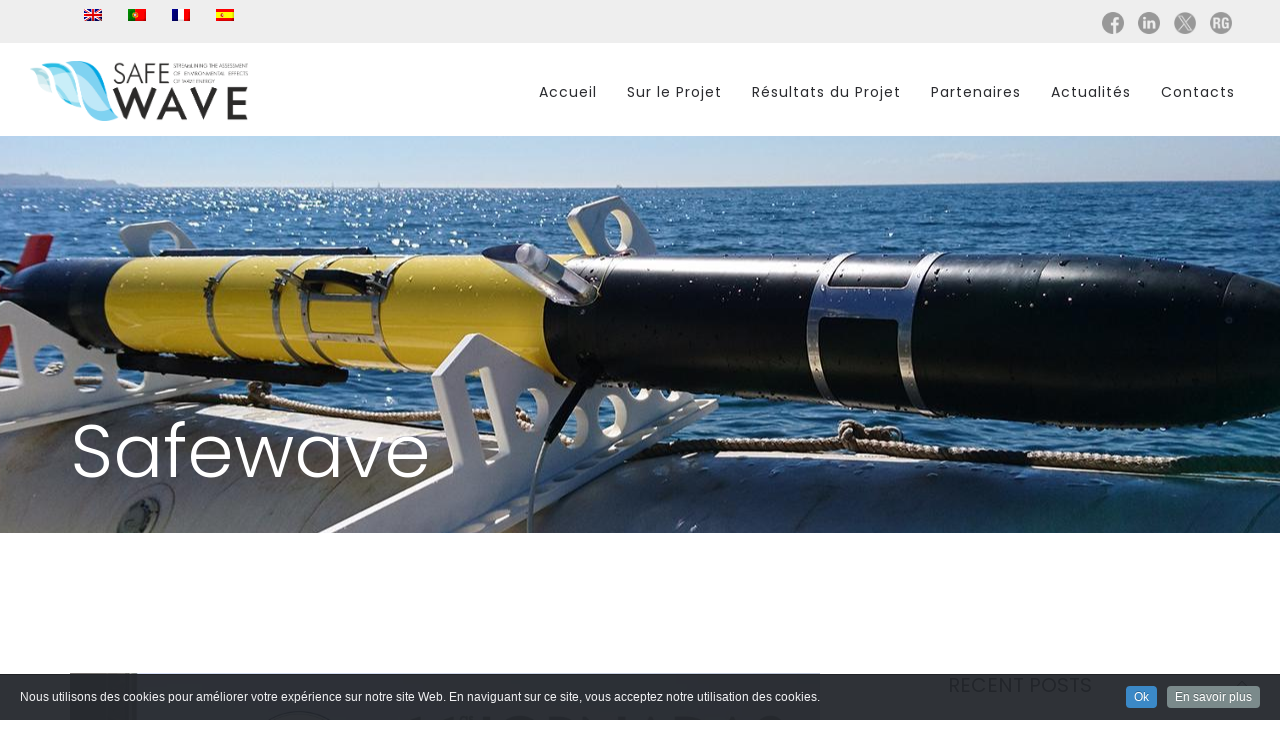

--- FILE ---
content_type: text/html; charset=UTF-8
request_url: https://www.safewave-project.eu/event-in-portugal-11as-jornadas-de-engenharia-costeira-e-portuaria/?lang=fr
body_size: 12113
content:
<!DOCTYPE html>
<html lang="fr-FR">
<head>
<meta charset="UTF-8" />
<meta name="viewport" content="initial-scale=1, width=device-width" />
<link rel="profile" href="http://gmpg.org/xfn/11" />
<link rel="pingback" href="https://www.safewave-project.eu/xmlrpc.php" />
                        <script>
                            /* You can add more configuration options to webfontloader by previously defining the WebFontConfig with your options */
                            if ( typeof WebFontConfig === "undefined" ) {
                                WebFontConfig = new Object();
                            }
                            WebFontConfig['google'] = {families: ['Open+Sans:300,400,600,700,800,300italic,400italic,600italic,700italic,800italic&subset=latin']};

                            (function() {
                                var wf = document.createElement( 'script' );
                                wf.src = 'https://ajax.googleapis.com/ajax/libs/webfont/1.5.3/webfont.js';
                                wf.type = 'text/javascript';
                                wf.async = 'true';
                                var s = document.getElementsByTagName( 'script' )[0];
                                s.parentNode.insertBefore( wf, s );
                            })();
                        </script>
                        <meta name='robots' content='index, follow, max-image-preview:large, max-snippet:-1, max-video-preview:-1' />
<link rel="alternate" hreflang="en" href="https://www.safewave-project.eu/event-in-portugal-11as-jornadas-de-engenharia-costeira-e-portuaria/" />
<link rel="alternate" hreflang="pt-pt" href="https://www.safewave-project.eu/event-in-portugal-11as-jornadas-de-engenharia-costeira-e-portuaria/?lang=pt-pt" />
<link rel="alternate" hreflang="fr" href="https://www.safewave-project.eu/event-in-portugal-11as-jornadas-de-engenharia-costeira-e-portuaria/?lang=fr" />
<link rel="alternate" hreflang="es" href="https://www.safewave-project.eu/event-in-portugal-11as-jornadas-de-engenharia-costeira-e-portuaria/?lang=es" />

	<!-- This site is optimized with the Yoast SEO plugin v17.8 - https://yoast.com/wordpress/plugins/seo/ -->
	<title>Event in Portugal: 11as Jornadas de Engenharia Costeira e Portuária - SAFEWAVE PROJECT</title>
	<link rel="canonical" href="https://www.safewave-project.eu/event-in-portugal-11as-jornadas-de-engenharia-costeira-e-portuaria/" />
	<meta property="og:locale" content="fr_FR" />
	<meta property="og:type" content="article" />
	<meta property="og:title" content="Event in Portugal: 11as Jornadas de Engenharia Costeira e Portuária - SAFEWAVE PROJECT" />
	<meta property="og:description" content="11as Jornadas de Engenharia Costeira e Portuária 3/4 October 2023, Leixões, Portugal SafeWave Partner Hidromod, João Ribeiro, participates on the 4th of October at the event 11as Jornadas de Engenharia Costeira e Portuária, in Leixões, Portugal with the work « Wave Energy Converter Array&rsquo;s Impact on Coastal Processes at Aguçadoura, Portugal ». For more about this work" />
	<meta property="og:url" content="https://www.safewave-project.eu/event-in-portugal-11as-jornadas-de-engenharia-costeira-e-portuaria/?lang=fr" />
	<meta property="og:site_name" content="SAFEWAVE PROJECT" />
	<meta property="article:published_time" content="2023-10-04T13:57:16+00:00" />
	<meta property="article:modified_time" content="2024-03-20T18:25:02+00:00" />
	<meta property="og:image" content="https://www.safewave-project.eu/wp-content/uploads/2023/10/11-Jornadas-Engenharia.jpg" />
	<meta property="og:image:width" content="1089" />
	<meta property="og:image:height" content="678" />
	<meta name="twitter:card" content="summary_large_image" />
	<meta name="twitter:label1" content="Écrit par" />
	<meta name="twitter:data1" content="Safewave Project" />
	<script type="application/ld+json" class="yoast-schema-graph">{"@context":"https://schema.org","@graph":[{"@type":"WebSite","@id":"https://www.safewave-project.eu/#website","url":"https://www.safewave-project.eu/","name":"SAFEWAVE PROJECT","description":"","potentialAction":[{"@type":"SearchAction","target":{"@type":"EntryPoint","urlTemplate":"https://www.safewave-project.eu/?s={search_term_string}"},"query-input":"required name=search_term_string"}],"inLanguage":"fr-FR"},{"@type":"ImageObject","@id":"https://www.safewave-project.eu/event-in-portugal-11as-jornadas-de-engenharia-costeira-e-portuaria/?lang=fr#primaryimage","inLanguage":"fr-FR","url":"https://www.safewave-project.eu/wp-content/uploads/2023/10/11-Jornadas-Engenharia.jpg","contentUrl":"https://www.safewave-project.eu/wp-content/uploads/2023/10/11-Jornadas-Engenharia.jpg","width":1089,"height":678},{"@type":"WebPage","@id":"https://www.safewave-project.eu/event-in-portugal-11as-jornadas-de-engenharia-costeira-e-portuaria/?lang=fr#webpage","url":"https://www.safewave-project.eu/event-in-portugal-11as-jornadas-de-engenharia-costeira-e-portuaria/?lang=fr","name":"Event in Portugal: 11as Jornadas de Engenharia Costeira e Portu\u00e1ria - SAFEWAVE PROJECT","isPartOf":{"@id":"https://www.safewave-project.eu/#website"},"primaryImageOfPage":{"@id":"https://www.safewave-project.eu/event-in-portugal-11as-jornadas-de-engenharia-costeira-e-portuaria/?lang=fr#primaryimage"},"datePublished":"2023-10-04T13:57:16+00:00","dateModified":"2024-03-20T18:25:02+00:00","author":{"@id":"https://www.safewave-project.eu/#/schema/person/e43efa8cbc0650b81b3586063cc475f7"},"breadcrumb":{"@id":"https://www.safewave-project.eu/event-in-portugal-11as-jornadas-de-engenharia-costeira-e-portuaria/?lang=fr#breadcrumb"},"inLanguage":"fr-FR","potentialAction":[{"@type":"ReadAction","target":["https://www.safewave-project.eu/event-in-portugal-11as-jornadas-de-engenharia-costeira-e-portuaria/?lang=fr"]}]},{"@type":"BreadcrumbList","@id":"https://www.safewave-project.eu/event-in-portugal-11as-jornadas-de-engenharia-costeira-e-portuaria/?lang=fr#breadcrumb","itemListElement":[{"@type":"ListItem","position":1,"name":"Home","item":"https://www.safewave-project.eu/?lang=fr"},{"@type":"ListItem","position":2,"name":"Event in Portugal: 11as Jornadas de Engenharia Costeira e Portu\u00e1ria"}]},{"@type":"Person","@id":"https://www.safewave-project.eu/#/schema/person/e43efa8cbc0650b81b3586063cc475f7","name":"Safewave Project","image":{"@type":"ImageObject","@id":"https://www.safewave-project.eu/#personlogo","inLanguage":"fr-FR","url":"https://secure.gravatar.com/avatar/e7cb67e1fb75f07a0dbbbb9c8e5ba7bf?s=96&d=mm&r=g","contentUrl":"https://secure.gravatar.com/avatar/e7cb67e1fb75f07a0dbbbb9c8e5ba7bf?s=96&d=mm&r=g","caption":"Safewave Project"},"url":"https://www.safewave-project.eu/author/safewave/?lang=fr"}]}</script>
	<!-- / Yoast SEO plugin. -->


<link rel='dns-prefetch' href='//fonts.googleapis.com' />
<link rel="alternate" type="application/rss+xml" title="SAFEWAVE PROJECT &raquo; Flux" href="https://www.safewave-project.eu/feed/?lang=fr" />
<link rel="alternate" type="application/rss+xml" title="SAFEWAVE PROJECT &raquo; Flux des commentaires" href="https://www.safewave-project.eu/comments/feed/?lang=fr" />
<style type="text/css" media="all">@font-face{font-family:'Josefin Sans';font-style:italic;font-weight:300;font-display:swap;src:url(https://fonts.gstatic.com/s/josefinsans/v32/Qw3EZQNVED7rKGKxtqIqX5EUCEx1XHgOiJM6xPE.woff2) format('woff2');unicode-range:U+0102-0103,U+0110-0111,U+0128-0129,U+0168-0169,U+01A0-01A1,U+01AF-01B0,U+0300-0301,U+0303-0304,U+0308-0309,U+0323,U+0329,U+1EA0-1EF9,U+20AB}@font-face{font-family:'Josefin Sans';font-style:italic;font-weight:300;font-display:swap;src:url(https://fonts.gstatic.com/s/josefinsans/v32/Qw3EZQNVED7rKGKxtqIqX5EUCEx0XHgOiJM6xPE.woff2) format('woff2');unicode-range:U+0100-02AF,U+0304,U+0308,U+0329,U+1E00-1E9F,U+1EF2-1EFF,U+2020,U+20A0-20AB,U+20AD-20CF,U+2113,U+2C60-2C7F,U+A720-A7FF}@font-face{font-family:'Josefin Sans';font-style:italic;font-weight:300;font-display:swap;src:url(https://fonts.gstatic.com/s/josefinsans/v32/Qw3EZQNVED7rKGKxtqIqX5EUCEx6XHgOiJM6.woff2) format('woff2');unicode-range:U+0000-00FF,U+0131,U+0152-0153,U+02BB-02BC,U+02C6,U+02DA,U+02DC,U+0304,U+0308,U+0329,U+2000-206F,U+2074,U+20AC,U+2122,U+2191,U+2193,U+2212,U+2215,U+FEFF,U+FFFD}@font-face{font-family:'Josefin Sans';font-style:italic;font-weight:400;font-display:swap;src:url(https://fonts.gstatic.com/s/josefinsans/v32/Qw3EZQNVED7rKGKxtqIqX5EUCEx1XHgOiJM6xPE.woff2) format('woff2');unicode-range:U+0102-0103,U+0110-0111,U+0128-0129,U+0168-0169,U+01A0-01A1,U+01AF-01B0,U+0300-0301,U+0303-0304,U+0308-0309,U+0323,U+0329,U+1EA0-1EF9,U+20AB}@font-face{font-family:'Josefin Sans';font-style:italic;font-weight:400;font-display:swap;src:url(https://fonts.gstatic.com/s/josefinsans/v32/Qw3EZQNVED7rKGKxtqIqX5EUCEx0XHgOiJM6xPE.woff2) format('woff2');unicode-range:U+0100-02AF,U+0304,U+0308,U+0329,U+1E00-1E9F,U+1EF2-1EFF,U+2020,U+20A0-20AB,U+20AD-20CF,U+2113,U+2C60-2C7F,U+A720-A7FF}@font-face{font-family:'Josefin Sans';font-style:italic;font-weight:400;font-display:swap;src:url(https://fonts.gstatic.com/s/josefinsans/v32/Qw3EZQNVED7rKGKxtqIqX5EUCEx6XHgOiJM6.woff2) format('woff2');unicode-range:U+0000-00FF,U+0131,U+0152-0153,U+02BB-02BC,U+02C6,U+02DA,U+02DC,U+0304,U+0308,U+0329,U+2000-206F,U+2074,U+20AC,U+2122,U+2191,U+2193,U+2212,U+2215,U+FEFF,U+FFFD}@font-face{font-family:'Josefin Sans';font-style:italic;font-weight:600;font-display:swap;src:url(https://fonts.gstatic.com/s/josefinsans/v32/Qw3EZQNVED7rKGKxtqIqX5EUCEx1XHgOiJM6xPE.woff2) format('woff2');unicode-range:U+0102-0103,U+0110-0111,U+0128-0129,U+0168-0169,U+01A0-01A1,U+01AF-01B0,U+0300-0301,U+0303-0304,U+0308-0309,U+0323,U+0329,U+1EA0-1EF9,U+20AB}@font-face{font-family:'Josefin Sans';font-style:italic;font-weight:600;font-display:swap;src:url(https://fonts.gstatic.com/s/josefinsans/v32/Qw3EZQNVED7rKGKxtqIqX5EUCEx0XHgOiJM6xPE.woff2) format('woff2');unicode-range:U+0100-02AF,U+0304,U+0308,U+0329,U+1E00-1E9F,U+1EF2-1EFF,U+2020,U+20A0-20AB,U+20AD-20CF,U+2113,U+2C60-2C7F,U+A720-A7FF}@font-face{font-family:'Josefin Sans';font-style:italic;font-weight:600;font-display:swap;src:url(https://fonts.gstatic.com/s/josefinsans/v32/Qw3EZQNVED7rKGKxtqIqX5EUCEx6XHgOiJM6.woff2) format('woff2');unicode-range:U+0000-00FF,U+0131,U+0152-0153,U+02BB-02BC,U+02C6,U+02DA,U+02DC,U+0304,U+0308,U+0329,U+2000-206F,U+2074,U+20AC,U+2122,U+2191,U+2193,U+2212,U+2215,U+FEFF,U+FFFD}@font-face{font-family:'Josefin Sans';font-style:italic;font-weight:700;font-display:swap;src:url(https://fonts.gstatic.com/s/josefinsans/v32/Qw3EZQNVED7rKGKxtqIqX5EUCEx1XHgOiJM6xPE.woff2) format('woff2');unicode-range:U+0102-0103,U+0110-0111,U+0128-0129,U+0168-0169,U+01A0-01A1,U+01AF-01B0,U+0300-0301,U+0303-0304,U+0308-0309,U+0323,U+0329,U+1EA0-1EF9,U+20AB}@font-face{font-family:'Josefin Sans';font-style:italic;font-weight:700;font-display:swap;src:url(https://fonts.gstatic.com/s/josefinsans/v32/Qw3EZQNVED7rKGKxtqIqX5EUCEx0XHgOiJM6xPE.woff2) format('woff2');unicode-range:U+0100-02AF,U+0304,U+0308,U+0329,U+1E00-1E9F,U+1EF2-1EFF,U+2020,U+20A0-20AB,U+20AD-20CF,U+2113,U+2C60-2C7F,U+A720-A7FF}@font-face{font-family:'Josefin Sans';font-style:italic;font-weight:700;font-display:swap;src:url(https://fonts.gstatic.com/s/josefinsans/v32/Qw3EZQNVED7rKGKxtqIqX5EUCEx6XHgOiJM6.woff2) format('woff2');unicode-range:U+0000-00FF,U+0131,U+0152-0153,U+02BB-02BC,U+02C6,U+02DA,U+02DC,U+0304,U+0308,U+0329,U+2000-206F,U+2074,U+20AC,U+2122,U+2191,U+2193,U+2212,U+2215,U+FEFF,U+FFFD}@font-face{font-family:'Josefin Sans';font-display:block;font-style:normal;font-weight:300;font-display:swap;src:url(https://fonts.gstatic.com/s/josefinsans/v32/Qw3aZQNVED7rKGKxtqIqX5EUAnx4Vn8siqM7.woff2) format('woff2');unicode-range:U+0102-0103,U+0110-0111,U+0128-0129,U+0168-0169,U+01A0-01A1,U+01AF-01B0,U+0300-0301,U+0303-0304,U+0308-0309,U+0323,U+0329,U+1EA0-1EF9,U+20AB}@font-face{font-family:'Josefin Sans';font-display:block;font-style:normal;font-weight:300;font-display:swap;src:url(https://fonts.gstatic.com/s/josefinsans/v32/Qw3aZQNVED7rKGKxtqIqX5EUA3x4Vn8siqM7.woff2) format('woff2');unicode-range:U+0100-02AF,U+0304,U+0308,U+0329,U+1E00-1E9F,U+1EF2-1EFF,U+2020,U+20A0-20AB,U+20AD-20CF,U+2113,U+2C60-2C7F,U+A720-A7FF}@font-face{font-family:'Josefin Sans';font-display:block;font-style:normal;font-weight:300;font-display:swap;src:url(https://fonts.gstatic.com/s/josefinsans/v32/Qw3aZQNVED7rKGKxtqIqX5EUDXx4Vn8sig.woff2) format('woff2');unicode-range:U+0000-00FF,U+0131,U+0152-0153,U+02BB-02BC,U+02C6,U+02DA,U+02DC,U+0304,U+0308,U+0329,U+2000-206F,U+2074,U+20AC,U+2122,U+2191,U+2193,U+2212,U+2215,U+FEFF,U+FFFD}@font-face{font-family:'Josefin Sans';font-display:block;font-style:normal;font-weight:400;font-display:swap;src:url(https://fonts.gstatic.com/s/josefinsans/v32/Qw3aZQNVED7rKGKxtqIqX5EUAnx4Vn8siqM7.woff2) format('woff2');unicode-range:U+0102-0103,U+0110-0111,U+0128-0129,U+0168-0169,U+01A0-01A1,U+01AF-01B0,U+0300-0301,U+0303-0304,U+0308-0309,U+0323,U+0329,U+1EA0-1EF9,U+20AB}@font-face{font-family:'Josefin Sans';font-display:block;font-style:normal;font-weight:400;font-display:swap;src:url(https://fonts.gstatic.com/s/josefinsans/v32/Qw3aZQNVED7rKGKxtqIqX5EUA3x4Vn8siqM7.woff2) format('woff2');unicode-range:U+0100-02AF,U+0304,U+0308,U+0329,U+1E00-1E9F,U+1EF2-1EFF,U+2020,U+20A0-20AB,U+20AD-20CF,U+2113,U+2C60-2C7F,U+A720-A7FF}@font-face{font-family:'Josefin Sans';font-display:block;font-style:normal;font-weight:400;font-display:swap;src:url(https://fonts.gstatic.com/s/josefinsans/v32/Qw3aZQNVED7rKGKxtqIqX5EUDXx4Vn8sig.woff2) format('woff2');unicode-range:U+0000-00FF,U+0131,U+0152-0153,U+02BB-02BC,U+02C6,U+02DA,U+02DC,U+0304,U+0308,U+0329,U+2000-206F,U+2074,U+20AC,U+2122,U+2191,U+2193,U+2212,U+2215,U+FEFF,U+FFFD}@font-face{font-family:'Josefin Sans';font-display:block;font-style:normal;font-weight:600;font-display:swap;src:url(https://fonts.gstatic.com/s/josefinsans/v32/Qw3aZQNVED7rKGKxtqIqX5EUAnx4Vn8siqM7.woff2) format('woff2');unicode-range:U+0102-0103,U+0110-0111,U+0128-0129,U+0168-0169,U+01A0-01A1,U+01AF-01B0,U+0300-0301,U+0303-0304,U+0308-0309,U+0323,U+0329,U+1EA0-1EF9,U+20AB}@font-face{font-family:'Josefin Sans';font-display:block;font-style:normal;font-weight:600;font-display:swap;src:url(https://fonts.gstatic.com/s/josefinsans/v32/Qw3aZQNVED7rKGKxtqIqX5EUA3x4Vn8siqM7.woff2) format('woff2');unicode-range:U+0100-02AF,U+0304,U+0308,U+0329,U+1E00-1E9F,U+1EF2-1EFF,U+2020,U+20A0-20AB,U+20AD-20CF,U+2113,U+2C60-2C7F,U+A720-A7FF}@font-face{font-family:'Josefin Sans';font-display:block;font-style:normal;font-weight:600;font-display:swap;src:url(https://fonts.gstatic.com/s/josefinsans/v32/Qw3aZQNVED7rKGKxtqIqX5EUDXx4Vn8sig.woff2) format('woff2');unicode-range:U+0000-00FF,U+0131,U+0152-0153,U+02BB-02BC,U+02C6,U+02DA,U+02DC,U+0304,U+0308,U+0329,U+2000-206F,U+2074,U+20AC,U+2122,U+2191,U+2193,U+2212,U+2215,U+FEFF,U+FFFD}@font-face{font-family:'Josefin Sans';font-display:block;font-style:normal;font-weight:700;font-display:swap;src:url(https://fonts.gstatic.com/s/josefinsans/v32/Qw3aZQNVED7rKGKxtqIqX5EUAnx4Vn8siqM7.woff2) format('woff2');unicode-range:U+0102-0103,U+0110-0111,U+0128-0129,U+0168-0169,U+01A0-01A1,U+01AF-01B0,U+0300-0301,U+0303-0304,U+0308-0309,U+0323,U+0329,U+1EA0-1EF9,U+20AB}@font-face{font-family:'Josefin Sans';font-display:block;font-style:normal;font-weight:700;font-display:swap;src:url(https://fonts.gstatic.com/s/josefinsans/v32/Qw3aZQNVED7rKGKxtqIqX5EUA3x4Vn8siqM7.woff2) format('woff2');unicode-range:U+0100-02AF,U+0304,U+0308,U+0329,U+1E00-1E9F,U+1EF2-1EFF,U+2020,U+20A0-20AB,U+20AD-20CF,U+2113,U+2C60-2C7F,U+A720-A7FF}@font-face{font-family:'Josefin Sans';font-display:block;font-style:normal;font-weight:700;font-display:swap;src:url(https://fonts.gstatic.com/s/josefinsans/v32/Qw3aZQNVED7rKGKxtqIqX5EUDXx4Vn8sig.woff2) format('woff2');unicode-range:U+0000-00FF,U+0131,U+0152-0153,U+02BB-02BC,U+02C6,U+02DA,U+02DC,U+0304,U+0308,U+0329,U+2000-206F,U+2074,U+20AC,U+2122,U+2191,U+2193,U+2212,U+2215,U+FEFF,U+FFFD}@font-face{font-family:'Montserrat';font-display:block;font-style:normal;font-weight:400;font-display:swap;src:url(https://fonts.gstatic.com/s/montserrat/v26/JTUSjIg1_i6t8kCHKm459WRhyyTh89ZNpQ.woff2) format('woff2');unicode-range:U+0460-052F,U+1C80-1C88,U+20B4,U+2DE0-2DFF,U+A640-A69F,U+FE2E-FE2F}@font-face{font-family:'Montserrat';font-display:block;font-style:normal;font-weight:400;font-display:swap;src:url(https://fonts.gstatic.com/s/montserrat/v26/JTUSjIg1_i6t8kCHKm459W1hyyTh89ZNpQ.woff2) format('woff2');unicode-range:U+0301,U+0400-045F,U+0490-0491,U+04B0-04B1,U+2116}@font-face{font-family:'Montserrat';font-display:block;font-style:normal;font-weight:400;font-display:swap;src:url(https://fonts.gstatic.com/s/montserrat/v26/JTUSjIg1_i6t8kCHKm459WZhyyTh89ZNpQ.woff2) format('woff2');unicode-range:U+0102-0103,U+0110-0111,U+0128-0129,U+0168-0169,U+01A0-01A1,U+01AF-01B0,U+0300-0301,U+0303-0304,U+0308-0309,U+0323,U+0329,U+1EA0-1EF9,U+20AB}@font-face{font-family:'Montserrat';font-display:block;font-style:normal;font-weight:400;font-display:swap;src:url(https://fonts.gstatic.com/s/montserrat/v26/JTUSjIg1_i6t8kCHKm459WdhyyTh89ZNpQ.woff2) format('woff2');unicode-range:U+0100-02AF,U+0304,U+0308,U+0329,U+1E00-1E9F,U+1EF2-1EFF,U+2020,U+20A0-20AB,U+20AD-20CF,U+2113,U+2C60-2C7F,U+A720-A7FF}@font-face{font-family:'Montserrat';font-display:block;font-style:normal;font-weight:400;font-display:swap;src:url(https://fonts.gstatic.com/s/montserrat/v26/JTUSjIg1_i6t8kCHKm459WlhyyTh89Y.woff2) format('woff2');unicode-range:U+0000-00FF,U+0131,U+0152-0153,U+02BB-02BC,U+02C6,U+02DA,U+02DC,U+0304,U+0308,U+0329,U+2000-206F,U+2074,U+20AC,U+2122,U+2191,U+2193,U+2212,U+2215,U+FEFF,U+FFFD}@font-face{font-family:'Montserrat';font-display:block;font-style:normal;font-weight:700;font-display:swap;src:url(https://fonts.gstatic.com/s/montserrat/v26/JTUSjIg1_i6t8kCHKm459WRhyyTh89ZNpQ.woff2) format('woff2');unicode-range:U+0460-052F,U+1C80-1C88,U+20B4,U+2DE0-2DFF,U+A640-A69F,U+FE2E-FE2F}@font-face{font-family:'Montserrat';font-display:block;font-style:normal;font-weight:700;font-display:swap;src:url(https://fonts.gstatic.com/s/montserrat/v26/JTUSjIg1_i6t8kCHKm459W1hyyTh89ZNpQ.woff2) format('woff2');unicode-range:U+0301,U+0400-045F,U+0490-0491,U+04B0-04B1,U+2116}@font-face{font-family:'Montserrat';font-display:block;font-style:normal;font-weight:700;font-display:swap;src:url(https://fonts.gstatic.com/s/montserrat/v26/JTUSjIg1_i6t8kCHKm459WZhyyTh89ZNpQ.woff2) format('woff2');unicode-range:U+0102-0103,U+0110-0111,U+0128-0129,U+0168-0169,U+01A0-01A1,U+01AF-01B0,U+0300-0301,U+0303-0304,U+0308-0309,U+0323,U+0329,U+1EA0-1EF9,U+20AB}@font-face{font-family:'Montserrat';font-display:block;font-style:normal;font-weight:700;font-display:swap;src:url(https://fonts.gstatic.com/s/montserrat/v26/JTUSjIg1_i6t8kCHKm459WdhyyTh89ZNpQ.woff2) format('woff2');unicode-range:U+0100-02AF,U+0304,U+0308,U+0329,U+1E00-1E9F,U+1EF2-1EFF,U+2020,U+20A0-20AB,U+20AD-20CF,U+2113,U+2C60-2C7F,U+A720-A7FF}@font-face{font-family:'Montserrat';font-display:block;font-style:normal;font-weight:700;font-display:swap;src:url(https://fonts.gstatic.com/s/montserrat/v26/JTUSjIg1_i6t8kCHKm459WlhyyTh89Y.woff2) format('woff2');unicode-range:U+0000-00FF,U+0131,U+0152-0153,U+02BB-02BC,U+02C6,U+02DA,U+02DC,U+0304,U+0308,U+0329,U+2000-206F,U+2074,U+20AC,U+2122,U+2191,U+2193,U+2212,U+2215,U+FEFF,U+FFFD}@font-face{font-family:'Poppins';font-display:block;font-style:normal;font-weight:300;font-display:swap;src:url(https://fonts.gstatic.com/s/poppins/v20/pxiByp8kv8JHgFVrLDz8Z11lFd2JQEl8qw.woff2) format('woff2');unicode-range:U+0900-097F,U+1CD0-1CF9,U+200C-200D,U+20A8,U+20B9,U+25CC,U+A830-A839,U+A8E0-A8FF}@font-face{font-family:'Poppins';font-display:block;font-style:normal;font-weight:300;font-display:swap;src:url(https://fonts.gstatic.com/s/poppins/v20/pxiByp8kv8JHgFVrLDz8Z1JlFd2JQEl8qw.woff2) format('woff2');unicode-range:U+0100-02AF,U+0304,U+0308,U+0329,U+1E00-1E9F,U+1EF2-1EFF,U+2020,U+20A0-20AB,U+20AD-20CF,U+2113,U+2C60-2C7F,U+A720-A7FF}@font-face{font-family:'Poppins';font-display:block;font-style:normal;font-weight:300;font-display:swap;src:url(https://fonts.gstatic.com/s/poppins/v20/pxiByp8kv8JHgFVrLDz8Z1xlFd2JQEk.woff2) format('woff2');unicode-range:U+0000-00FF,U+0131,U+0152-0153,U+02BB-02BC,U+02C6,U+02DA,U+02DC,U+0304,U+0308,U+0329,U+2000-206F,U+2074,U+20AC,U+2122,U+2191,U+2193,U+2212,U+2215,U+FEFF,U+FFFD}@font-face{font-family:'Poppins';font-display:block;font-style:normal;font-weight:400;font-display:swap;src:url(https://fonts.gstatic.com/s/poppins/v20/pxiEyp8kv8JHgFVrJJbecnFHGPezSQ.woff2) format('woff2');unicode-range:U+0900-097F,U+1CD0-1CF9,U+200C-200D,U+20A8,U+20B9,U+25CC,U+A830-A839,U+A8E0-A8FF}@font-face{font-family:'Poppins';font-display:block;font-style:normal;font-weight:400;font-display:swap;src:url(https://fonts.gstatic.com/s/poppins/v20/pxiEyp8kv8JHgFVrJJnecnFHGPezSQ.woff2) format('woff2');unicode-range:U+0100-02AF,U+0304,U+0308,U+0329,U+1E00-1E9F,U+1EF2-1EFF,U+2020,U+20A0-20AB,U+20AD-20CF,U+2113,U+2C60-2C7F,U+A720-A7FF}@font-face{font-family:'Poppins';font-display:block;font-style:normal;font-weight:400;font-display:swap;src:url(https://fonts.gstatic.com/s/poppins/v20/pxiEyp8kv8JHgFVrJJfecnFHGPc.woff2) format('woff2');unicode-range:U+0000-00FF,U+0131,U+0152-0153,U+02BB-02BC,U+02C6,U+02DA,U+02DC,U+0304,U+0308,U+0329,U+2000-206F,U+2074,U+20AC,U+2122,U+2191,U+2193,U+2212,U+2215,U+FEFF,U+FFFD}@font-face{font-family:'Poppins';font-display:block;font-style:normal;font-weight:500;font-display:swap;src:url(https://fonts.gstatic.com/s/poppins/v20/pxiByp8kv8JHgFVrLGT9Z11lFd2JQEl8qw.woff2) format('woff2');unicode-range:U+0900-097F,U+1CD0-1CF9,U+200C-200D,U+20A8,U+20B9,U+25CC,U+A830-A839,U+A8E0-A8FF}@font-face{font-family:'Poppins';font-display:block;font-style:normal;font-weight:500;font-display:swap;src:url(https://fonts.gstatic.com/s/poppins/v20/pxiByp8kv8JHgFVrLGT9Z1JlFd2JQEl8qw.woff2) format('woff2');unicode-range:U+0100-02AF,U+0304,U+0308,U+0329,U+1E00-1E9F,U+1EF2-1EFF,U+2020,U+20A0-20AB,U+20AD-20CF,U+2113,U+2C60-2C7F,U+A720-A7FF}@font-face{font-family:'Poppins';font-display:block;font-style:normal;font-weight:500;font-display:swap;src:url(https://fonts.gstatic.com/s/poppins/v20/pxiByp8kv8JHgFVrLGT9Z1xlFd2JQEk.woff2) format('woff2');unicode-range:U+0000-00FF,U+0131,U+0152-0153,U+02BB-02BC,U+02C6,U+02DA,U+02DC,U+0304,U+0308,U+0329,U+2000-206F,U+2074,U+20AC,U+2122,U+2191,U+2193,U+2212,U+2215,U+FEFF,U+FFFD}@font-face{font-family:'Poppins';font-display:block;font-style:normal;font-weight:600;font-display:swap;src:url(https://fonts.gstatic.com/s/poppins/v20/pxiByp8kv8JHgFVrLEj6Z11lFd2JQEl8qw.woff2) format('woff2');unicode-range:U+0900-097F,U+1CD0-1CF9,U+200C-200D,U+20A8,U+20B9,U+25CC,U+A830-A839,U+A8E0-A8FF}@font-face{font-family:'Poppins';font-display:block;font-style:normal;font-weight:600;font-display:swap;src:url(https://fonts.gstatic.com/s/poppins/v20/pxiByp8kv8JHgFVrLEj6Z1JlFd2JQEl8qw.woff2) format('woff2');unicode-range:U+0100-02AF,U+0304,U+0308,U+0329,U+1E00-1E9F,U+1EF2-1EFF,U+2020,U+20A0-20AB,U+20AD-20CF,U+2113,U+2C60-2C7F,U+A720-A7FF}@font-face{font-family:'Poppins';font-display:block;font-style:normal;font-weight:600;font-display:swap;src:url(https://fonts.gstatic.com/s/poppins/v20/pxiByp8kv8JHgFVrLEj6Z1xlFd2JQEk.woff2) format('woff2');unicode-range:U+0000-00FF,U+0131,U+0152-0153,U+02BB-02BC,U+02C6,U+02DA,U+02DC,U+0304,U+0308,U+0329,U+2000-206F,U+2074,U+20AC,U+2122,U+2191,U+2193,U+2212,U+2215,U+FEFF,U+FFFD}@font-face{font-family:'Poppins';font-display:block;font-style:normal;font-weight:700;font-display:swap;src:url(https://fonts.gstatic.com/s/poppins/v20/pxiByp8kv8JHgFVrLCz7Z11lFd2JQEl8qw.woff2) format('woff2');unicode-range:U+0900-097F,U+1CD0-1CF9,U+200C-200D,U+20A8,U+20B9,U+25CC,U+A830-A839,U+A8E0-A8FF}@font-face{font-family:'Poppins';font-display:block;font-style:normal;font-weight:700;font-display:swap;src:url(https://fonts.gstatic.com/s/poppins/v20/pxiByp8kv8JHgFVrLCz7Z1JlFd2JQEl8qw.woff2) format('woff2');unicode-range:U+0100-02AF,U+0304,U+0308,U+0329,U+1E00-1E9F,U+1EF2-1EFF,U+2020,U+20A0-20AB,U+20AD-20CF,U+2113,U+2C60-2C7F,U+A720-A7FF}@font-face{font-family:'Poppins';font-display:block;font-style:normal;font-weight:700;font-display:swap;src:url(https://fonts.gstatic.com/s/poppins/v20/pxiByp8kv8JHgFVrLCz7Z1xlFd2JQEk.woff2) format('woff2');unicode-range:U+0000-00FF,U+0131,U+0152-0153,U+02BB-02BC,U+02C6,U+02DA,U+02DC,U+0304,U+0308,U+0329,U+2000-206F,U+2074,U+20AC,U+2122,U+2191,U+2193,U+2212,U+2215,U+FEFF,U+FFFD}</style>
<style id='classic-theme-styles-inline-css' type='text/css'>
/*! This file is auto-generated */
.wp-block-button__link{color:#fff;background-color:#32373c;border-radius:9999px;box-shadow:none;text-decoration:none;padding:calc(.667em + 2px) calc(1.333em + 2px);font-size:1.125em}.wp-block-file__button{background:#32373c;color:#fff;text-decoration:none}
</style>
<style id='global-styles-inline-css' type='text/css'>
body{--wp--preset--color--black: #000000;--wp--preset--color--cyan-bluish-gray: #abb8c3;--wp--preset--color--white: #ffffff;--wp--preset--color--pale-pink: #f78da7;--wp--preset--color--vivid-red: #cf2e2e;--wp--preset--color--luminous-vivid-orange: #ff6900;--wp--preset--color--luminous-vivid-amber: #fcb900;--wp--preset--color--light-green-cyan: #7bdcb5;--wp--preset--color--vivid-green-cyan: #00d084;--wp--preset--color--pale-cyan-blue: #8ed1fc;--wp--preset--color--vivid-cyan-blue: #0693e3;--wp--preset--color--vivid-purple: #9b51e0;--wp--preset--gradient--vivid-cyan-blue-to-vivid-purple: linear-gradient(135deg,rgba(6,147,227,1) 0%,rgb(155,81,224) 100%);--wp--preset--gradient--light-green-cyan-to-vivid-green-cyan: linear-gradient(135deg,rgb(122,220,180) 0%,rgb(0,208,130) 100%);--wp--preset--gradient--luminous-vivid-amber-to-luminous-vivid-orange: linear-gradient(135deg,rgba(252,185,0,1) 0%,rgba(255,105,0,1) 100%);--wp--preset--gradient--luminous-vivid-orange-to-vivid-red: linear-gradient(135deg,rgba(255,105,0,1) 0%,rgb(207,46,46) 100%);--wp--preset--gradient--very-light-gray-to-cyan-bluish-gray: linear-gradient(135deg,rgb(238,238,238) 0%,rgb(169,184,195) 100%);--wp--preset--gradient--cool-to-warm-spectrum: linear-gradient(135deg,rgb(74,234,220) 0%,rgb(151,120,209) 20%,rgb(207,42,186) 40%,rgb(238,44,130) 60%,rgb(251,105,98) 80%,rgb(254,248,76) 100%);--wp--preset--gradient--blush-light-purple: linear-gradient(135deg,rgb(255,206,236) 0%,rgb(152,150,240) 100%);--wp--preset--gradient--blush-bordeaux: linear-gradient(135deg,rgb(254,205,165) 0%,rgb(254,45,45) 50%,rgb(107,0,62) 100%);--wp--preset--gradient--luminous-dusk: linear-gradient(135deg,rgb(255,203,112) 0%,rgb(199,81,192) 50%,rgb(65,88,208) 100%);--wp--preset--gradient--pale-ocean: linear-gradient(135deg,rgb(255,245,203) 0%,rgb(182,227,212) 50%,rgb(51,167,181) 100%);--wp--preset--gradient--electric-grass: linear-gradient(135deg,rgb(202,248,128) 0%,rgb(113,206,126) 100%);--wp--preset--gradient--midnight: linear-gradient(135deg,rgb(2,3,129) 0%,rgb(40,116,252) 100%);--wp--preset--font-size--small: 13px;--wp--preset--font-size--medium: 20px;--wp--preset--font-size--large: 36px;--wp--preset--font-size--x-large: 42px;--wp--preset--spacing--20: 0.44rem;--wp--preset--spacing--30: 0.67rem;--wp--preset--spacing--40: 1rem;--wp--preset--spacing--50: 1.5rem;--wp--preset--spacing--60: 2.25rem;--wp--preset--spacing--70: 3.38rem;--wp--preset--spacing--80: 5.06rem;--wp--preset--shadow--natural: 6px 6px 9px rgba(0, 0, 0, 0.2);--wp--preset--shadow--deep: 12px 12px 50px rgba(0, 0, 0, 0.4);--wp--preset--shadow--sharp: 6px 6px 0px rgba(0, 0, 0, 0.2);--wp--preset--shadow--outlined: 6px 6px 0px -3px rgba(255, 255, 255, 1), 6px 6px rgba(0, 0, 0, 1);--wp--preset--shadow--crisp: 6px 6px 0px rgba(0, 0, 0, 1);}:where(.is-layout-flex){gap: 0.5em;}:where(.is-layout-grid){gap: 0.5em;}body .is-layout-flow > .alignleft{float: left;margin-inline-start: 0;margin-inline-end: 2em;}body .is-layout-flow > .alignright{float: right;margin-inline-start: 2em;margin-inline-end: 0;}body .is-layout-flow > .aligncenter{margin-left: auto !important;margin-right: auto !important;}body .is-layout-constrained > .alignleft{float: left;margin-inline-start: 0;margin-inline-end: 2em;}body .is-layout-constrained > .alignright{float: right;margin-inline-start: 2em;margin-inline-end: 0;}body .is-layout-constrained > .aligncenter{margin-left: auto !important;margin-right: auto !important;}body .is-layout-constrained > :where(:not(.alignleft):not(.alignright):not(.alignfull)){max-width: var(--wp--style--global--content-size);margin-left: auto !important;margin-right: auto !important;}body .is-layout-constrained > .alignwide{max-width: var(--wp--style--global--wide-size);}body .is-layout-flex{display: flex;}body .is-layout-flex{flex-wrap: wrap;align-items: center;}body .is-layout-flex > *{margin: 0;}body .is-layout-grid{display: grid;}body .is-layout-grid > *{margin: 0;}:where(.wp-block-columns.is-layout-flex){gap: 2em;}:where(.wp-block-columns.is-layout-grid){gap: 2em;}:where(.wp-block-post-template.is-layout-flex){gap: 1.25em;}:where(.wp-block-post-template.is-layout-grid){gap: 1.25em;}.has-black-color{color: var(--wp--preset--color--black) !important;}.has-cyan-bluish-gray-color{color: var(--wp--preset--color--cyan-bluish-gray) !important;}.has-white-color{color: var(--wp--preset--color--white) !important;}.has-pale-pink-color{color: var(--wp--preset--color--pale-pink) !important;}.has-vivid-red-color{color: var(--wp--preset--color--vivid-red) !important;}.has-luminous-vivid-orange-color{color: var(--wp--preset--color--luminous-vivid-orange) !important;}.has-luminous-vivid-amber-color{color: var(--wp--preset--color--luminous-vivid-amber) !important;}.has-light-green-cyan-color{color: var(--wp--preset--color--light-green-cyan) !important;}.has-vivid-green-cyan-color{color: var(--wp--preset--color--vivid-green-cyan) !important;}.has-pale-cyan-blue-color{color: var(--wp--preset--color--pale-cyan-blue) !important;}.has-vivid-cyan-blue-color{color: var(--wp--preset--color--vivid-cyan-blue) !important;}.has-vivid-purple-color{color: var(--wp--preset--color--vivid-purple) !important;}.has-black-background-color{background-color: var(--wp--preset--color--black) !important;}.has-cyan-bluish-gray-background-color{background-color: var(--wp--preset--color--cyan-bluish-gray) !important;}.has-white-background-color{background-color: var(--wp--preset--color--white) !important;}.has-pale-pink-background-color{background-color: var(--wp--preset--color--pale-pink) !important;}.has-vivid-red-background-color{background-color: var(--wp--preset--color--vivid-red) !important;}.has-luminous-vivid-orange-background-color{background-color: var(--wp--preset--color--luminous-vivid-orange) !important;}.has-luminous-vivid-amber-background-color{background-color: var(--wp--preset--color--luminous-vivid-amber) !important;}.has-light-green-cyan-background-color{background-color: var(--wp--preset--color--light-green-cyan) !important;}.has-vivid-green-cyan-background-color{background-color: var(--wp--preset--color--vivid-green-cyan) !important;}.has-pale-cyan-blue-background-color{background-color: var(--wp--preset--color--pale-cyan-blue) !important;}.has-vivid-cyan-blue-background-color{background-color: var(--wp--preset--color--vivid-cyan-blue) !important;}.has-vivid-purple-background-color{background-color: var(--wp--preset--color--vivid-purple) !important;}.has-black-border-color{border-color: var(--wp--preset--color--black) !important;}.has-cyan-bluish-gray-border-color{border-color: var(--wp--preset--color--cyan-bluish-gray) !important;}.has-white-border-color{border-color: var(--wp--preset--color--white) !important;}.has-pale-pink-border-color{border-color: var(--wp--preset--color--pale-pink) !important;}.has-vivid-red-border-color{border-color: var(--wp--preset--color--vivid-red) !important;}.has-luminous-vivid-orange-border-color{border-color: var(--wp--preset--color--luminous-vivid-orange) !important;}.has-luminous-vivid-amber-border-color{border-color: var(--wp--preset--color--luminous-vivid-amber) !important;}.has-light-green-cyan-border-color{border-color: var(--wp--preset--color--light-green-cyan) !important;}.has-vivid-green-cyan-border-color{border-color: var(--wp--preset--color--vivid-green-cyan) !important;}.has-pale-cyan-blue-border-color{border-color: var(--wp--preset--color--pale-cyan-blue) !important;}.has-vivid-cyan-blue-border-color{border-color: var(--wp--preset--color--vivid-cyan-blue) !important;}.has-vivid-purple-border-color{border-color: var(--wp--preset--color--vivid-purple) !important;}.has-vivid-cyan-blue-to-vivid-purple-gradient-background{background: var(--wp--preset--gradient--vivid-cyan-blue-to-vivid-purple) !important;}.has-light-green-cyan-to-vivid-green-cyan-gradient-background{background: var(--wp--preset--gradient--light-green-cyan-to-vivid-green-cyan) !important;}.has-luminous-vivid-amber-to-luminous-vivid-orange-gradient-background{background: var(--wp--preset--gradient--luminous-vivid-amber-to-luminous-vivid-orange) !important;}.has-luminous-vivid-orange-to-vivid-red-gradient-background{background: var(--wp--preset--gradient--luminous-vivid-orange-to-vivid-red) !important;}.has-very-light-gray-to-cyan-bluish-gray-gradient-background{background: var(--wp--preset--gradient--very-light-gray-to-cyan-bluish-gray) !important;}.has-cool-to-warm-spectrum-gradient-background{background: var(--wp--preset--gradient--cool-to-warm-spectrum) !important;}.has-blush-light-purple-gradient-background{background: var(--wp--preset--gradient--blush-light-purple) !important;}.has-blush-bordeaux-gradient-background{background: var(--wp--preset--gradient--blush-bordeaux) !important;}.has-luminous-dusk-gradient-background{background: var(--wp--preset--gradient--luminous-dusk) !important;}.has-pale-ocean-gradient-background{background: var(--wp--preset--gradient--pale-ocean) !important;}.has-electric-grass-gradient-background{background: var(--wp--preset--gradient--electric-grass) !important;}.has-midnight-gradient-background{background: var(--wp--preset--gradient--midnight) !important;}.has-small-font-size{font-size: var(--wp--preset--font-size--small) !important;}.has-medium-font-size{font-size: var(--wp--preset--font-size--medium) !important;}.has-large-font-size{font-size: var(--wp--preset--font-size--large) !important;}.has-x-large-font-size{font-size: var(--wp--preset--font-size--x-large) !important;}
.wp-block-navigation a:where(:not(.wp-element-button)){color: inherit;}
:where(.wp-block-post-template.is-layout-flex){gap: 1.25em;}:where(.wp-block-post-template.is-layout-grid){gap: 1.25em;}
:where(.wp-block-columns.is-layout-flex){gap: 2em;}:where(.wp-block-columns.is-layout-grid){gap: 2em;}
.wp-block-pullquote{font-size: 1.5em;line-height: 1.6;}
</style>
<!--[if lt IE 9]>
<link rel='stylesheet' id='wp-elementy-ie-css' href='https://www.safewave-project.eu/wp-content/themes/wp-elementy/assets/css/ie.css'  media='all' />
<![endif]-->
<link rel='stylesheet' id='wpo_min-header-0-css' href='https://www.safewave-project.eu/wp-content/cache/wpo-minify/1721856399/assets/wpo-minify-header-7e2b72a9.min.css'  media='all' />
<script  src='https://www.safewave-project.eu/wp-content/cache/wpo-minify/1721856399/assets/wpo-minify-header-69b8295a.min.js' id='wpo_min-header-0-js'></script>
<link rel="https://api.w.org/" href="https://www.safewave-project.eu/wp-json/" /><link rel="alternate" type="application/json" href="https://www.safewave-project.eu/wp-json/wp/v2/posts/5129" /><link rel="EditURI" type="application/rsd+xml" title="RSD" href="https://www.safewave-project.eu/xmlrpc.php?rsd" />
<meta name="generator" content="WordPress 6.3.2" />
<link rel='shortlink' href='https://www.safewave-project.eu/?p=5129&#038;lang=fr' />
<link rel="alternate" type="application/json+oembed" href="https://www.safewave-project.eu/wp-json/oembed/1.0/embed?url=https%3A%2F%2Fwww.safewave-project.eu%2Fevent-in-portugal-11as-jornadas-de-engenharia-costeira-e-portuaria%2F%3Flang%3Dfr" />
<link rel="alternate" type="text/xml+oembed" href="https://www.safewave-project.eu/wp-json/oembed/1.0/embed?url=https%3A%2F%2Fwww.safewave-project.eu%2Fevent-in-portugal-11as-jornadas-de-engenharia-costeira-e-portuaria%2F%3Flang%3Dfr&#038;format=xml" />
<meta name="generator" content="WPML ver:4.3.6 stt:1,4,41,2;" />
<script>document.createElement( "picture" );if(!window.HTMLPictureElement && document.addEventListener) {window.addEventListener("DOMContentLoaded", function() {var s = document.createElement("script");s.src = "https://www.safewave-project.eu/wp-content/plugins/webp-express/js/picturefill.min.js";document.body.appendChild(s);});}</script><style type="text/css"></style><style type="text/css">body {
color:#333 !important
}

.footer-bottom-1 {
background: #e5e5e5 !important;
}</style><style type="text/css">.indent-header {background-color: ;}

            .main-navigation .menu-main-menu > li > a {padding-top: 21px;}
             .affix .main-navigation .menu-main-menu > li > a {padding-top: 7px;}
             .header-search-cart {padding-top: 26px;}
             .affix .header-search-cart {padding-top: 6px;}
             .cd-search {height: 100px;}
             .affix .cd-search {height: 60px;}
            @media screen and (min-width: 1025px) {
                
                .indent-header {padding-top: 93px;}
                .indent-header.affix-indent {padding-top: 60px;}
            }
          </style><!-- All in one Favicon 4.8 --><link rel="icon" href="https://www.safewave-project.eu/wp-content/uploads/2021/01/favicon-1.png" type="image/png"/>
<meta name="generator" content="Powered by WPBakery Page Builder - drag and drop page builder for WordPress."/>
<meta name="generator" content="Powered by Slider Revolution 6.2.15 - responsive, Mobile-Friendly Slider Plugin for WordPress with comfortable drag and drop interface." />
<script >function setREVStartSize(e){
			//window.requestAnimationFrame(function() {				 
				window.RSIW = window.RSIW===undefined ? window.innerWidth : window.RSIW;	
				window.RSIH = window.RSIH===undefined ? window.innerHeight : window.RSIH;	
				try {								
					var pw = document.getElementById(e.c).parentNode.offsetWidth,
						newh;
					pw = pw===0 || isNaN(pw) ? window.RSIW : pw;
					e.tabw = e.tabw===undefined ? 0 : parseInt(e.tabw);
					e.thumbw = e.thumbw===undefined ? 0 : parseInt(e.thumbw);
					e.tabh = e.tabh===undefined ? 0 : parseInt(e.tabh);
					e.thumbh = e.thumbh===undefined ? 0 : parseInt(e.thumbh);
					e.tabhide = e.tabhide===undefined ? 0 : parseInt(e.tabhide);
					e.thumbhide = e.thumbhide===undefined ? 0 : parseInt(e.thumbhide);
					e.mh = e.mh===undefined || e.mh=="" || e.mh==="auto" ? 0 : parseInt(e.mh,0);		
					if(e.layout==="fullscreen" || e.l==="fullscreen") 						
						newh = Math.max(e.mh,window.RSIH);					
					else{					
						e.gw = Array.isArray(e.gw) ? e.gw : [e.gw];
						for (var i in e.rl) if (e.gw[i]===undefined || e.gw[i]===0) e.gw[i] = e.gw[i-1];					
						e.gh = e.el===undefined || e.el==="" || (Array.isArray(e.el) && e.el.length==0)? e.gh : e.el;
						e.gh = Array.isArray(e.gh) ? e.gh : [e.gh];
						for (var i in e.rl) if (e.gh[i]===undefined || e.gh[i]===0) e.gh[i] = e.gh[i-1];
											
						var nl = new Array(e.rl.length),
							ix = 0,						
							sl;					
						e.tabw = e.tabhide>=pw ? 0 : e.tabw;
						e.thumbw = e.thumbhide>=pw ? 0 : e.thumbw;
						e.tabh = e.tabhide>=pw ? 0 : e.tabh;
						e.thumbh = e.thumbhide>=pw ? 0 : e.thumbh;					
						for (var i in e.rl) nl[i] = e.rl[i]<window.RSIW ? 0 : e.rl[i];
						sl = nl[0];									
						for (var i in nl) if (sl>nl[i] && nl[i]>0) { sl = nl[i]; ix=i;}															
						var m = pw>(e.gw[ix]+e.tabw+e.thumbw) ? 1 : (pw-(e.tabw+e.thumbw)) / (e.gw[ix]);					
						newh =  (e.gh[ix] * m) + (e.tabh + e.thumbh);
					}				
					if(window.rs_init_css===undefined) window.rs_init_css = document.head.appendChild(document.createElement("style"));					
					document.getElementById(e.c).height = newh+"px";
					window.rs_init_css.innerHTML += "#"+e.c+"_wrapper { height: "+newh+"px }";				
				} catch(e){
					console.log("Failure at Presize of Slider:" + e)
				}					   
			//});
		  };</script>
<style type="text/css" title="dynamic-css" class="options-output">.cshero-header-logo img{height:60px;}.page-title{background-color:#ffffff;background-repeat:no-repeat;background-size:inherit;background-attachment:scroll;background-position:center center;background-image:url('https://www.safewave-project.eu/wp-content/uploads/2021/01/safewave-project-news-events.jpg');}.page-title #page-title-text h1{line-height:70px;color:#ffffff;font-size:74px;opacity: 1;visibility: visible;-webkit-transition: opacity 0.24s ease-in-out;-moz-transition: opacity 0.24s ease-in-out;transition: opacity 0.24s ease-in-out;}.wf-loading .page-title #page-title-text h1,{opacity: 0;}.ie.wf-loading .page-title #page-title-text h1,{visibility: hidden;}a{color:#2a2b2f;}a:hover{color:#97999c;}body{font-family:"Open Sans";line-height:25px;font-weight:400;font-style:normal;color:#333333;font-size:15px;opacity: 1;visibility: visible;-webkit-transition: opacity 0.24s ease-in-out;-moz-transition: opacity 0.24s ease-in-out;transition: opacity 0.24s ease-in-out;}.wf-loading body,{opacity: 0;}.ie.wf-loading body,{visibility: hidden;}body h1{line-height:44px;color:#2a2b2f;font-size:32px;opacity: 1;visibility: visible;-webkit-transition: opacity 0.24s ease-in-out;-moz-transition: opacity 0.24s ease-in-out;transition: opacity 0.24s ease-in-out;}.wf-loading body h1,{opacity: 0;}.ie.wf-loading body h1,{visibility: hidden;}body h2{line-height:32px;color:#2a2b2f;font-size:28px;opacity: 1;visibility: visible;-webkit-transition: opacity 0.24s ease-in-out;-moz-transition: opacity 0.24s ease-in-out;transition: opacity 0.24s ease-in-out;}.wf-loading body h2,{opacity: 0;}.ie.wf-loading body h2,{visibility: hidden;}body h3{line-height:33px;color:#2a2b2f;font-size:24px;opacity: 1;visibility: visible;-webkit-transition: opacity 0.24s ease-in-out;-moz-transition: opacity 0.24s ease-in-out;transition: opacity 0.24s ease-in-out;}.wf-loading body h3,{opacity: 0;}.ie.wf-loading body h3,{visibility: hidden;}body h4{line-height:25px;color:#2a2b2f;font-size:18px;opacity: 1;visibility: visible;-webkit-transition: opacity 0.24s ease-in-out;-moz-transition: opacity 0.24s ease-in-out;transition: opacity 0.24s ease-in-out;}.wf-loading body h4,{opacity: 0;}.ie.wf-loading body h4,{visibility: hidden;}body h5{line-height:25px;color:#2a2b2f;font-size:14px;opacity: 1;visibility: visible;-webkit-transition: opacity 0.24s ease-in-out;-moz-transition: opacity 0.24s ease-in-out;transition: opacity 0.24s ease-in-out;}.wf-loading body h5,{opacity: 0;}.ie.wf-loading body h5,{visibility: hidden;}body h6{line-height:18px;color:#2a2b2f;font-size:12px;opacity: 1;visibility: visible;-webkit-transition: opacity 0.24s ease-in-out;-moz-transition: opacity 0.24s ease-in-out;transition: opacity 0.24s ease-in-out;}.wf-loading body h6,{opacity: 0;}.ie.wf-loading body h6,{visibility: hidden;}.cshero-footer-top-1{background-color:#eeeeee;}.cshero-footer-top-1 .cshero-footer-top{padding-top:80px;padding-bottom:45px;}.cshero-footer-top-1{color:#6b6d6f;}.cshero-footer-top-1 a{color:#6b6d6f;}.cshero-footer-top-1 a:hover{color:#101010;}.cshero-footer-top-1 a:active{color:#101010;}.footer-bottom-1 .footer-bottom-wrap{padding-top:30px;padding-bottom:30px;}.footer-bottom-1 .footer-bottom-wrap{border-top:1px solid #eee;}.footer-bottom-1{color:#6b6d6f;}.cshero-footer-top-2{background-color:#303236;}.cshero-footer-top-2 .cshero-footer-top{padding-top:80px;padding-bottom:45px;}.cshero-footer-top-2 .widget .wg-title{color:#ffffff;}.footer-bottom-2 .footer-bottom-wrap{padding-top:30px;padding-bottom:30px;}.footer-bottom-1{color:#6b6d6f;}.footer-bottom-2 a{color:#6b6d6f;}.footer-bottom-2 a:hover{color:#fff;}.footer-bottom-2 a:active{color:#fff;}.cshero-footer-top-3{background-color:#eee;}.cshero-footer-top-3{padding-top:100px;padding-bottom:100px;}.cshero-footer-top-3{color:#2a2b2f;}.cshero-footer-top-3 a{color:#2a2b2f;}.cshero-footer-top-3 a:hover{color:#97999c;}.cshero-footer-top-3 a:active{color:#97999c;}</style><noscript><style> .wpb_animate_when_almost_visible { opacity: 1; }</style></noscript>	<!-- Global site tag (gtag.js) - Google Analytics -->
<script async src="https://www.googletagmanager.com/gtag/js?id=G-JDNKNDZBSL"></script>
<script>
  window.dataLayer = window.dataLayer || [];
  function gtag(){dataLayer.push(arguments);}
  gtag('js', new Date());

  gtag('config', 'G-JDNKNDZBSL');
</script>

</head>
<body class="post-template-default single single-post postid-5129 single-format-standard single-layout-1 has-topsidebar  wpb-js-composer js-comp-ver-6.2.0 vc_responsive">
<div id="page" class="hfeed site">
	<header id="masthead" class="site-header">
		
<div id="cshero-header" class="cshero-main-header">
                <div class="topbar-wrap clearfix gray-color">
                            <div class="topbar topbar-left text-left pull-left">
                    <aside id="text-9" class="widget widget_text">			<div class="textwidget"><ul class="contact-info-wrap">
<li>
<div class="wpml-ls-statics-shortcode_actions wpml-ls wpml-ls-legacy-list-horizontal">
	<ul><li class="wpml-ls-slot-shortcode_actions wpml-ls-item wpml-ls-item-en wpml-ls-first-item wpml-ls-item-legacy-list-horizontal">
				<a href="https://www.safewave-project.eu/event-in-portugal-11as-jornadas-de-engenharia-costeira-e-portuaria/" class="wpml-ls-link"><img class="wpml-ls-flag" src="https://www.safewave-project.eu/wp-content/plugins/sitepress-multilingual-cms/res/flags/en.png" alt="Anglais"></a>
			</li><li class="wpml-ls-slot-shortcode_actions wpml-ls-item wpml-ls-item-pt-pt wpml-ls-item-legacy-list-horizontal">
				<a href="https://www.safewave-project.eu/event-in-portugal-11as-jornadas-de-engenharia-costeira-e-portuaria/?lang=pt-pt" class="wpml-ls-link"><img class="wpml-ls-flag" src="https://www.safewave-project.eu/wp-content/plugins/sitepress-multilingual-cms/res/flags/pt-pt.png" alt="Portugais - du Portugal"></a>
			</li><li class="wpml-ls-slot-shortcode_actions wpml-ls-item wpml-ls-item-fr wpml-ls-current-language wpml-ls-item-legacy-list-horizontal">
				<a href="https://www.safewave-project.eu/event-in-portugal-11as-jornadas-de-engenharia-costeira-e-portuaria/?lang=fr" class="wpml-ls-link"><img class="wpml-ls-flag" src="https://www.safewave-project.eu/wp-content/plugins/sitepress-multilingual-cms/res/flags/fr.png" alt="Français"></a>
			</li><li class="wpml-ls-slot-shortcode_actions wpml-ls-item wpml-ls-item-es wpml-ls-last-item wpml-ls-item-legacy-list-horizontal">
				<a href="https://www.safewave-project.eu/event-in-portugal-11as-jornadas-de-engenharia-costeira-e-portuaria/?lang=es" class="wpml-ls-link"><img class="wpml-ls-flag" src="https://www.safewave-project.eu/wp-content/plugins/sitepress-multilingual-cms/res/flags/es.png" alt="Espagnol"></a>
			</li></ul>
</div>
</li>
</ul>
</div>
		</aside>  
                </div>
                                        <div class="topbar topbar-right text-right pull-right">
                    <aside id="text-8" class="widget widget_text">			<div class="textwidget"><ul class="contact-info-wrap">
<li><a href="https://www.facebook.com/Safewaveproject/" target="_blank" rel="noopener"><picture><source srcset="https://www.safewave-project.eu/wp-content/uploads/2021/01/facebook-gray.png.webp" type="image/webp"><img decoding="async" loading="lazy" style="margin: 0px 5px;" src="https://www.safewave-project.eu/wp-content/uploads/2021/01/facebook-gray.png" alt="" width="22" height="22" class="webpexpress-processed"></picture></a> <a href="https://www.linkedin.com/company/safewave-project/" target="_blank" rel="noopener"><picture><source srcset="https://www.safewave-project.eu/wp-content/uploads/2021/01/linkedin-gray.png.webp" type="image/webp"><img decoding="async" loading="lazy" style="margin: 0px 5px;" src="https://www.safewave-project.eu/wp-content/uploads/2021/01/linkedin-gray.png" alt="" width="22" height="22" class="webpexpress-processed"></picture></a> <a href="https://twitter.com/safewaveproject" target="_blank" rel="noopener"><picture><source srcset="https://www.safewave-project.eu/wp-content/uploads/2023/10/x-twitter-gray-1.png.webp" type="image/webp"><img decoding="async" loading="lazy" style="margin: 0px 5px;" src="https://www.safewave-project.eu/wp-content/uploads/2023/10/x-twitter-gray-1.png" alt="" width="22" height="22" class="webpexpress-processed"></picture></a> <a href="https://www.researchgate.net/project/SafeWAVE-project-Streamlining-the-Assessment-of-Environmental-Effects-of-Wave-Energy" target="_blank" rel="noopener"><picture><source srcset="https://www.safewave-project.eu/wp-content/uploads/2021/01/researchgate-gray.png.webp" type="image/webp"><img decoding="async" loading="lazy" style="margin: 0px 5px;" src="https://www.safewave-project.eu/wp-content/uploads/2021/01/researchgate-gray.png" alt="" width="22" height="22" class="webpexpress-processed"></picture></a></li>
</ul>
</div>
		</aside>                </div>
                    </div>
    
    <div class="container-m-30 clearfix">
        <div id="cshero-header-logo" class="cshero-header-logo pull-left">
                        <a class="main-logo-wrap" href="https://www.safewave-project.eu/?lang=fr">
                <img class="main-logo" src="https://www.safewave-project.eu/wp-content/uploads/2022/02/2022-safewave-logo.png" >
                <img class="sticky-logo hidden" src="https://www.safewave-project.eu/wp-content/uploads/2022/02/2022-safewave-logo.png" >
                <img class="sticky-scroll-logo hidden" src="https://www.safewave-project.eu/wp-content/uploads/2022/02/2022-safewave-logo.png" >
            </a>
                    <button type="button" class="navbar-toggle btn-navbar collapsed" data-toggle="collapse" data-target="#site-navigation" id="cshero-menu-mobile">
                <span aria-hidden="true" class="icon_menu hamb-mob-icon"></span>
            </button>
            <div class="cshero-header-cart-search cms-in-phone">
                
    <div class="widget_cart_search_wrap">
        <div class="header-search-cart clearfix">
        
                                            </div>
        
        <div id="cd-search878" class="widget_searchform_content cd-search">
            <form method="get" action="https://www.safewave-project.eu/?lang=fr">
                <input type="text" class="search-head" value="" name="s" placeholder="Search..." />
                            </form>
        </div>
    </div>
                </div>
        </div><!-- #site-logo -->
    </div>
    <div class="main-menu-container">
        <div class="container-m-30 clearfix">
            <div id="cshero-header-navigation" class="cshero-header-navigation pull-right">
                <div class="cshero-header-cart-search cms-in-desktop">
                    
    <div class="widget_cart_search_wrap">
        <div class="header-search-cart clearfix">
        
                                            </div>
        
        <div id="cd-search25" class="widget_searchform_content cd-search">
            <form method="get" action="https://www.safewave-project.eu/?lang=fr">
                <input type="text" class="search-head" value="" name="s" placeholder="Search..." />
                            </form>
        </div>
    </div>
                    </div>
                <nav id="site-navigation" class="main-navigation collapse">
                    <div class="menu-menu-french-container"><ul id="menu-main-menu" class="nav-menu menu-main-menu"><li id="menu-item-4216" class="menu-item menu-item-type-post_type menu-item-object-page menu-item-home menu-item-4216"><a href="https://www.safewave-project.eu/?lang=fr">Accueil</a></li>
<li id="menu-item-4217" class="menu-item menu-item-type-post_type menu-item-object-page menu-item-4217"><a href="https://www.safewave-project.eu/sur-le-projet/?lang=fr">Sur le Projet</a></li>
<li id="menu-item-4218" class="menu-item menu-item-type-post_type menu-item-object-page menu-item-4218"><a href="https://www.safewave-project.eu/resultats-du-projet/?lang=fr">Résultats du Projet</a></li>
<li id="menu-item-4219" class="menu-item menu-item-type-post_type menu-item-object-page menu-item-4219"><a href="https://www.safewave-project.eu/partenaires/?lang=fr">Partenaires</a></li>
<li id="menu-item-4220" class="menu-item menu-item-type-post_type menu-item-object-page menu-item-4220"><a href="https://www.safewave-project.eu/actualites/?lang=fr">Actualités</a></li>
<li id="menu-item-4221" class="menu-item menu-item-type-post_type menu-item-object-page menu-item-4221"><a href="https://www.safewave-project.eu/contacts/?lang=fr">Contacts</a></li>
</ul></div>                </nav><!-- #site-navigation -->
            </div>
        </div>
    </div>
</div><!-- #site-navigation -->	</header><!-- #masthead -->
	        <div id="page-title" class="page-title 
        <pre></pre>page-title-large page-title-large-2 page-title-img">
                    <div class="container pos-rev">
                <div id="page-title-text" class="page-title-text">
                    <h1>Safewave</h1>
                </div>
            </div>
            </div><!-- #page-title -->
    <!-- #page-title -->
	<div id="content" class="site-content p-140-cont  ">
<div id="primary" class="container">
    <div class="row">
                
        <div class="site-main col-sm-8 blog-main-posts right-sidebar">
                            <article id="post-5129" class="wow fadeIn pb-90 cms-blog-single cms-single-blog clearfix post-title-1 post-5129 post type-post status-publish format-standard has-post-thumbnail hentry category-nouvelles">
                                                        <div class="entry-feature entry-feature-image mb-30">
                                        <picture><source srcset="https://www.safewave-project.eu/wp-content/uploads/2023/10/11-Jornadas-Engenharia.jpg.webp 1089w, https://www.safewave-project.eu/wp-content/uploads/2023/10/11-Jornadas-Engenharia-768x478.jpg.webp 768w, https://www.safewave-project.eu/wp-content/uploads/2023/10/11-Jornadas-Engenharia-500x311.jpg.webp 500w" sizes="(max-width: 1089px) 100vw, 1089px" type="image/webp"><img width="1089" height="678" src="https://www.safewave-project.eu/wp-content/uploads/2023/10/11-Jornadas-Engenharia.jpg" class="attachment-full size-full wp-post-image webpexpress-processed" alt="" decoding="async" fetchpriority="high" srcset="https://www.safewave-project.eu/wp-content/uploads/2023/10/11-Jornadas-Engenharia.jpg 1089w, https://www.safewave-project.eu/wp-content/uploads/2023/10/11-Jornadas-Engenharia-768x478.jpg 768w, https://www.safewave-project.eu/wp-content/uploads/2023/10/11-Jornadas-Engenharia-500x311.jpg 500w" sizes="(max-width: 1089px) 100vw, 1089px"></picture>                                    </div>
                                                    
<h4 class="entry-title">Event in Portugal: 11as Jornadas de Engenharia Costeira e Portuária</h4>

    <div class="entry-meta mb-20 clearfix">
        <ul>
            <li class="entry-date">
                                <a href="https://www.safewave-project.eu/2023/10/04/?lang=fr">octobre 4</a>
            </li>
            <li class="entry-author">
                <a href="https://www.safewave-project.eu/author/safewave/?lang=fr" title="Articles par Safewave Project" rel="author">Safewave Project</a>            </li>
                            <li class="entry-terms">
                    <a href="https://www.safewave-project.eu/category/nouvelles/?lang=fr" rel="tag">Nouvelles</a>, <a href="https://www.safewave-project.eu/category/nouvelles/?lang=fr" rel="tag">Nouvelles</a>                </li>
                    </ul>
    </div>
    <div class="entry-content">
    <div class="content-inner mb-80 clearfix">
        <p><strong>11as Jornadas de Engenharia Costeira e Portuária</strong></p>
<p>3/4 October 2023, Leixões, Portugal</p>
<p>SafeWave Partner Hidromod, João Ribeiro, participates on the 4th of October at the event 11as Jornadas de Engenharia Costeira e Portuária, in Leixões, Portugal with the work « Wave Energy Converter Array&rsquo;s Impact on Coastal Processes at Aguçadoura, Portugal ».</p>
<p>For more about this work please <a href="https://www.safewave-project.eu/contacts/?lang=fr">contact us</a>.</p>
<p>👉 More information about the event: <a href="https://pianc.pt/11as-jornadas-portuguesas-de-engenharia-costeira-e-portuaria/">https://pianc.pt/11as-jornadas-portuguesas-de-engenharia-costeira-e-portuaria/</a></p>
    </div>
    <div class="single-metadata-wrap clearfix">
        <div class="row">
            <div class="display-flex">
                  
        <div class="col-md-9 col-sm-9 col-xs-9">
                    </div>

              
            </div>
        </div>
    </div> 
</div>
<div class="post-author-container clearfix mt-50 mb-50 pos-rev">
	<div class="post-author-avatar">
		<img alt='' src='https://secure.gravatar.com/avatar/?s=92&#038;d=mm&#038;r=g' srcset='https://secure.gravatar.com/avatar/?s=184&#038;d=mm&#038;r=g 2x' class='avatar avatar-92 photo avatar-default' height='92' width='92' loading='lazy' decoding='async'/>	</div>
	<div class="post-author-bio">
		<div class="author-info">
            <a href="https://www.safewave-project.eu/author/safewave/?lang=fr" title="Articles par Safewave Project" rel="author">Safewave Project</a>        </div>
        <div class="author-bio"></div>
	</div>
</div>
<hr class="mt-0 mb-0">
<div class="single-related-post clearfix">
    </div>
<div class="single-comments-area">
    </div>                </article>
                        </div>

                    <div class="col-sm-4 col-md-3 col-md-offset-1">
                	<div id="widget-area" class="widget-area" role="complementary">

		<aside id="cms_recent_posts-2" class="widget cms-recent-posts"><h3 class="wg-title">RECENT POSTS</h3>                    <div class="latest-post-footer-wrap mt-25">
                <ul class="cms-latest-post-wrap clearfix">
                                    <li class="latest-post-footer-item ">
                                                <div class="latest-item-info">
                            <h4 class="entry-title">
                                <a href="https://www.safewave-project.eu/azti-and-ctn-highlight-marine-science-achievements-at-international-conferences/?lang=fr">AZTI and CTN Highlight Marine Science Achievements at International Conferences</a>
                            </h4>
                                                            <div class="entry-date">juillet 22</div>
                               
                        </div>
                    </li>
                                    <li class="latest-post-footer-item ">
                                                <div class="latest-item-info">
                            <h4 class="entry-title">
                                <a href="https://www.safewave-project.eu/new-project-extension/?lang=fr">New project extension!</a>
                            </h4>
                                                            <div class="entry-date">juillet 18</div>
                               
                        </div>
                    </li>
                                    <li class="latest-post-footer-item ">
                                                <div class="latest-item-info">
                            <h4 class="entry-title">
                                <a href="https://www.safewave-project.eu/marendata-the-comprehensive-marine-renewable-energy-data-platform-gets-an-upgrade/?lang=fr">MARENDATA: The Comprehensive Marine Renewable Energy Data Platform Gets an Upgrade</a>
                            </h4>
                                                            <div class="entry-date">avril 23</div>
                               
                        </div>
                    </li>
                                </ul>
            </div>
                <!-- END WIDGET -->
        </aside>
	</div><!-- .widget-area -->
            </div>
            </div>
</div>


    </div>
    <footer id="colophon" class="elementy-footer-wrap site-footer">
                <div class="cshero-footer-top-1"><div id="footer-top" class="cshero-footer-top">
		            <div class="container">
		                <div class="row"><div class="col-lg-4 col-md-4 col-sm-4 col-xs-12 footer-top-1-1"><aside id="text_icl-6" class="widget widget_text_icl"><h3 class="wg-title">Financé par</h3>		<div class="textwidget"><picture><source srcset="https://www.safewave-project.eu/wp-content/uploads/2021/01/EU-flag-584x407.jpg.webp" type="image/webp"><img style="margin-right:10px;" class="alignleft wp-image-4051 webpexpress-processed" src="https://www.safewave-project.eu/wp-content/uploads/2021/01/EU-flag-584x407.jpg" alt="" width="100" height="auto"></picture>Project co-funded by the by the European Climate, Infrastructure and Environment Executive Agency (CINEA), Call for Proposals EMFF-2019-1.2.1.1 - Environmental monitoring of ocean energy devices.</div>
		</aside></div><div class="col-lg-4 col-md-4 col-sm-4 col-xs-12 footer-top-1-2"><aside id="text_icl-8" class="widget widget_text_icl"><h3 class="wg-title">Newsletter</h3>		<div class="textwidget"><div role="form" class="wpcf7" id="wpcf7-f4214-o1" lang="en-US" dir="ltr">
<div class="screen-reader-response"><p role="status" aria-live="polite" aria-atomic="true"></p> <ul></ul></div>
<form action="/event-in-portugal-11as-jornadas-de-engenharia-costeira-e-portuaria/?lang=fr#wpcf7-f4214-o1" method="post" class="wpcf7-form init" novalidate="novalidate" data-status="init">
<div style="display: none;">
<input type="hidden" name="_wpcf7" value="4214" />
<input type="hidden" name="_wpcf7_version" value="5.3.2" />
<input type="hidden" name="_wpcf7_locale" value="en_US" />
<input type="hidden" name="_wpcf7_unit_tag" value="wpcf7-f4214-o1" />
<input type="hidden" name="_wpcf7_container_post" value="0" />
<input type="hidden" name="_wpcf7_posted_data_hash" value="" />
</div>
<div class="row">
<div class="col-md-12 mb-5">
		<span class="wpcf7-form-control-wrap email"><input type="email" name="email" value="" size="40" class="wpcf7-form-control wpcf7-text wpcf7-email wpcf7-validates-as-required wpcf7-validates-as-email form-control" aria-required="true" aria-invalid="false" placeholder="Email" /></span>
	</div>
</div>
<div class="row">
<div class="col-md-12 mb-5">
		<span class="wpcf7-form-control-wrap acceptance-20"><span class="wpcf7-form-control wpcf7-acceptance"><span class="wpcf7-list-item"><label><input type="checkbox" name="acceptance-20" value="1" aria-invalid="false" /><span class="wpcf7-list-item-label">Je donne par la présente mon accord pour que mes données personnelles soient utilisées dans le cadre du projet Safewave.</span></label></span></span></span>
	</div>
</div>
<div class="row">
<div class="col-md-12">
		<input type="submit" value="Envoyer" class="wpcf7-form-control wpcf7-submit mt-10 cms-button md gray cms-shape-rounded" />
	</div>
</div>
<div class="wpcf7-response-output" aria-hidden="true"></div></form></div></div>
		</aside></div><div class="col-lg-4 col-md-4 col-sm-4 col-xs-12 footer-top-1-3"><aside id="text-11" class="widget widget_text"><h3 class="wg-title">Social</h3>			<div class="textwidget"><p><a href="https://www.facebook.com/Safewaveproject/" target="_blank" rel="noopener"><picture><source srcset="https://www.safewave-project.eu/wp-content/uploads/2021/01/facebook-gray.png.webp" type="image/webp"><img decoding="async" loading="lazy" style="margin: 0px 5px;" src="https://www.safewave-project.eu/wp-content/uploads/2021/01/facebook-gray.png" alt="" width="32" height="32" class="webpexpress-processed"></picture></a> <a href="https://www.linkedin.com/company/safewave-project/" target="_blank" rel="noopener"><picture><source srcset="https://www.safewave-project.eu/wp-content/uploads/2021/01/linkedin-gray.png.webp" type="image/webp"><img decoding="async" loading="lazy" style="margin: 0px 5px;" src="https://www.safewave-project.eu/wp-content/uploads/2021/01/linkedin-gray.png" alt="" width="32" height="32" class="webpexpress-processed"></picture></a> <a href="https://twitter.com/safewaveproject" target="_blank" rel="noopener"><picture><source srcset="https://www.safewave-project.eu/wp-content/uploads/2023/10/x-twitter-gray-1.png.webp" type="image/webp"><img decoding="async" loading="lazy" style="margin: 0px 5px;" src="https://www.safewave-project.eu/wp-content/uploads/2023/10/x-twitter-gray-1.png" alt="" width="32" height="32" class="webpexpress-processed"></picture></a> <a href="https://www.researchgate.net/project/SafeWAVE-project-Streamlining-the-Assessment-of-Environmental-Effects-of-Wave-Energy" target="_blank" rel="noopener"><picture><source srcset="https://www.safewave-project.eu/wp-content/uploads/2021/01/researchgate-gray.png.webp" type="image/webp"><img decoding="async" loading="lazy" style="margin: 0px 5px;" src="https://www.safewave-project.eu/wp-content/uploads/2021/01/researchgate-gray.png" alt="" width="32" height="32" class="webpexpress-processed"></picture></a></p>
</div>
		</aside></div>			</div>
	            	</div>
	        	</div>
			        <div id="footer-bottom" class="cshero-footer-bottom footer-bottom-1">
			            <div class="container">
			                <div class="footer-bottom-wrap clearfix">
			                    							    			<div class="copyright-wrap pull-left">
							    				SAFEWAVE PROJECT © 2021							    			</div>
							    											    			<div class="footer-bottom-widget pull-right">
								    				<aside id="text_icl-12" class="widget widget_text_icl">		<div class="textwidget"><small><a href="https://www.safewave-project.eu/privacy-policy/?lang=fr">Pricacy Policy</a> | <a href="https://www.safewave-project.eu/cookies-policy/?lang=fr">Cookies Policy</a><br>
Design by <a href="mailto:mail@pedroazambuja.pt" style="color:#000">pedroazambuja</a></small></div>
		</aside>								    			</div>
							    											    				                </div>
			            </div>
			        </div>
			    </div>
	            </footer>
    </div>
<a id="back-to-top" class="go-up"><i style="" class="icon icon-arrows-up"></i></a>  <script type="text/javascript">
    jQuery(document).ready(function(){
      jQuery().cookieInfo({
        defaultText: "Nous utilisons des cookies pour améliorer votre expérience sur notre site Web. En naviguant sur ce site, vous acceptez notre utilisation des cookies.",
        okButton: "Ok",
        displayMore: true,
        moreButton: "En savoir plus",
        moreInfo: "",
        moreURL:  "https://www.safewave-project.eu/cookies-policy/?lang=fr",
        location: "bottom",
        speedIn: 500,
        speedOut: 400,
        delay: 1000,
        float: true,
        style: "dark",
        cookieExpiry: 90,
        cookieName: "CookieInfo"
      });
    });
  </script>
<link rel='stylesheet' id='wpo_min-footer-0-css' href='https://www.safewave-project.eu/wp-content/cache/wpo-minify/1721856399/assets/wpo-minify-footer-b45213f4.min.css'  media='all' />
<script type='text/javascript' id='wpo_min-footer-0-js-extra'>
/* <![CDATA[ */
var WPElementySimpleLike = {"ajaxurl":"https:\/\/www.safewave-project.eu\/wp-admin\/admin-ajax.php","like":"Like","unlike":"Unlike"};
var wpcf7 = {"apiSettings":{"root":"https:\/\/www.safewave-project.eu\/wp-json\/contact-form-7\/v1","namespace":"contact-form-7\/v1"},"cached":"1"};
var CMSOptions = {"headder_height_normal":"93","header_height_fixed":"60"};
/* ]]> */
</script>
<script  src='https://www.safewave-project.eu/wp-content/cache/wpo-minify/1721856399/assets/wpo-minify-footer-e33c3484.min.js' id='wpo_min-footer-0-js'></script>
</body>
</html>